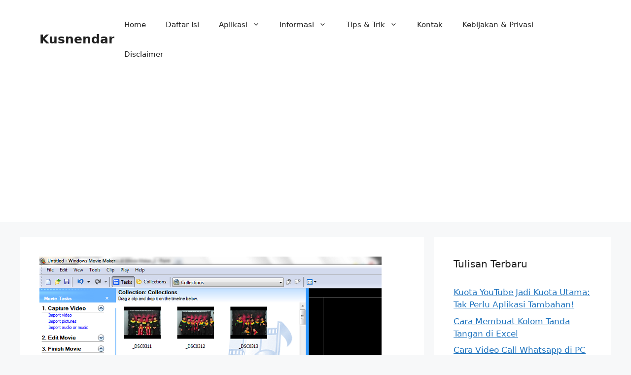

--- FILE ---
content_type: text/html; charset=UTF-8
request_url: https://kusnendar.web.id/cara-membuat-video-dari-kumpulan-foto-di-windows-movie-maker/
body_size: 17721
content:
<!DOCTYPE html>
<html lang="en-US">
<head>
	<meta charset="UTF-8">
	<title>Cara Membuat Video dari Kumpulan Foto di Windows Movie Maker &#8211; Kusnendar</title>
<meta name='robots' content='max-image-preview:large' />
<meta name="viewport" content="width=device-width, initial-scale=1"><!-- Jetpack Site Verification Tags -->
<meta name="google-site-verification" content="ZjyORwsup2YyjjW2lb3Pp3v00Mmicdj_ES2imxRiowY" />
<link rel='dns-prefetch' href='//stats.wp.com' />
<link rel='preconnect' href='//c0.wp.com' />
<link rel="alternate" type="application/rss+xml" title="Kusnendar &raquo; Feed" href="https://kusnendar.web.id/feed/" />
<link rel="alternate" type="application/rss+xml" title="Kusnendar &raquo; Comments Feed" href="https://kusnendar.web.id/comments/feed/" />
<link rel="alternate" type="application/rss+xml" title="Kusnendar &raquo; Cara Membuat Video dari Kumpulan Foto di Windows Movie Maker Comments Feed" href="https://kusnendar.web.id/cara-membuat-video-dari-kumpulan-foto-di-windows-movie-maker/feed/" />
<link rel="alternate" title="oEmbed (JSON)" type="application/json+oembed" href="https://kusnendar.web.id/wp-json/oembed/1.0/embed?url=https%3A%2F%2Fkusnendar.web.id%2Fcara-membuat-video-dari-kumpulan-foto-di-windows-movie-maker%2F" />
<link rel="alternate" title="oEmbed (XML)" type="text/xml+oembed" href="https://kusnendar.web.id/wp-json/oembed/1.0/embed?url=https%3A%2F%2Fkusnendar.web.id%2Fcara-membuat-video-dari-kumpulan-foto-di-windows-movie-maker%2F&#038;format=xml" />
<!-- kusnendar.web.id is managing ads with Advanced Ads 2.0.14 – https://wpadvancedads.com/ -->
		<link rel='stylesheet' id='all-css-7d5eb130d64c86e7004248f6de6b58e6' href='https://kusnendar.web.id/_jb_static/??aef85ebba6' type='text/css' media='all' />
<style id='idblog-core-inline-css'>
.gmr-ab-authorname span.uname a{color:#222222 !important;}.gmr-ab-desc {color:#aaaaaa !important;}.gmr-ab-web a{color:#25c5ed !important;}
/*# sourceURL=idblog-core-inline-css */
</style>
<style id='generate-style-inline-css'>
body{background-color:var(--base-2);color:var(--contrast);}a{color:var(--accent);}a{text-decoration:underline;}.entry-title a, .site-branding a, a.button, .wp-block-button__link, .main-navigation a{text-decoration:none;}a:hover, a:focus, a:active{color:var(--contrast);}.wp-block-group__inner-container{max-width:1200px;margin-left:auto;margin-right:auto;}:root{--contrast:#222222;--contrast-2:#575760;--contrast-3:#b2b2be;--base:#f0f0f0;--base-2:#f7f8f9;--base-3:#ffffff;--accent:#1e73be;}:root .has-contrast-color{color:var(--contrast);}:root .has-contrast-background-color{background-color:var(--contrast);}:root .has-contrast-2-color{color:var(--contrast-2);}:root .has-contrast-2-background-color{background-color:var(--contrast-2);}:root .has-contrast-3-color{color:var(--contrast-3);}:root .has-contrast-3-background-color{background-color:var(--contrast-3);}:root .has-base-color{color:var(--base);}:root .has-base-background-color{background-color:var(--base);}:root .has-base-2-color{color:var(--base-2);}:root .has-base-2-background-color{background-color:var(--base-2);}:root .has-base-3-color{color:var(--base-3);}:root .has-base-3-background-color{background-color:var(--base-3);}:root .has-accent-color{color:var(--accent);}:root .has-accent-background-color{background-color:var(--accent);}.top-bar{background-color:#636363;color:#ffffff;}.top-bar a{color:#ffffff;}.top-bar a:hover{color:#303030;}.site-header{background-color:var(--base-3);}.main-title a,.main-title a:hover{color:var(--contrast);}.site-description{color:var(--contrast-2);}.mobile-menu-control-wrapper .menu-toggle,.mobile-menu-control-wrapper .menu-toggle:hover,.mobile-menu-control-wrapper .menu-toggle:focus,.has-inline-mobile-toggle #site-navigation.toggled{background-color:rgba(0, 0, 0, 0.02);}.main-navigation,.main-navigation ul ul{background-color:var(--base-3);}.main-navigation .main-nav ul li a, .main-navigation .menu-toggle, .main-navigation .menu-bar-items{color:var(--contrast);}.main-navigation .main-nav ul li:not([class*="current-menu-"]):hover > a, .main-navigation .main-nav ul li:not([class*="current-menu-"]):focus > a, .main-navigation .main-nav ul li.sfHover:not([class*="current-menu-"]) > a, .main-navigation .menu-bar-item:hover > a, .main-navigation .menu-bar-item.sfHover > a{color:var(--accent);}button.menu-toggle:hover,button.menu-toggle:focus{color:var(--contrast);}.main-navigation .main-nav ul li[class*="current-menu-"] > a{color:var(--accent);}.navigation-search input[type="search"],.navigation-search input[type="search"]:active, .navigation-search input[type="search"]:focus, .main-navigation .main-nav ul li.search-item.active > a, .main-navigation .menu-bar-items .search-item.active > a{color:var(--accent);}.main-navigation ul ul{background-color:var(--base);}.separate-containers .inside-article, .separate-containers .comments-area, .separate-containers .page-header, .one-container .container, .separate-containers .paging-navigation, .inside-page-header{background-color:var(--base-3);}.entry-title a{color:var(--contrast);}.entry-title a:hover{color:var(--contrast-2);}.entry-meta{color:var(--contrast-2);}.sidebar .widget{background-color:var(--base-3);}.footer-widgets{background-color:var(--base-3);}.site-info{background-color:var(--base-3);}input[type="text"],input[type="email"],input[type="url"],input[type="password"],input[type="search"],input[type="tel"],input[type="number"],textarea,select{color:var(--contrast);background-color:var(--base-2);border-color:var(--base);}input[type="text"]:focus,input[type="email"]:focus,input[type="url"]:focus,input[type="password"]:focus,input[type="search"]:focus,input[type="tel"]:focus,input[type="number"]:focus,textarea:focus,select:focus{color:var(--contrast);background-color:var(--base-2);border-color:var(--contrast-3);}button,html input[type="button"],input[type="reset"],input[type="submit"],a.button,a.wp-block-button__link:not(.has-background){color:#ffffff;background-color:#55555e;}button:hover,html input[type="button"]:hover,input[type="reset"]:hover,input[type="submit"]:hover,a.button:hover,button:focus,html input[type="button"]:focus,input[type="reset"]:focus,input[type="submit"]:focus,a.button:focus,a.wp-block-button__link:not(.has-background):active,a.wp-block-button__link:not(.has-background):focus,a.wp-block-button__link:not(.has-background):hover{color:#ffffff;background-color:#3f4047;}a.generate-back-to-top{background-color:rgba( 0,0,0,0.4 );color:#ffffff;}a.generate-back-to-top:hover,a.generate-back-to-top:focus{background-color:rgba( 0,0,0,0.6 );color:#ffffff;}:root{--gp-search-modal-bg-color:var(--base-3);--gp-search-modal-text-color:var(--contrast);--gp-search-modal-overlay-bg-color:rgba(0,0,0,0.2);}@media (max-width:768px){.main-navigation .menu-bar-item:hover > a, .main-navigation .menu-bar-item.sfHover > a{background:none;color:var(--contrast);}}.nav-below-header .main-navigation .inside-navigation.grid-container, .nav-above-header .main-navigation .inside-navigation.grid-container{padding:0px 20px 0px 20px;}.site-main .wp-block-group__inner-container{padding:40px;}.separate-containers .paging-navigation{padding-top:20px;padding-bottom:20px;}.entry-content .alignwide, body:not(.no-sidebar) .entry-content .alignfull{margin-left:-40px;width:calc(100% + 80px);max-width:calc(100% + 80px);}.rtl .menu-item-has-children .dropdown-menu-toggle{padding-left:20px;}.rtl .main-navigation .main-nav ul li.menu-item-has-children > a{padding-right:20px;}@media (max-width:768px){.separate-containers .inside-article, .separate-containers .comments-area, .separate-containers .page-header, .separate-containers .paging-navigation, .one-container .site-content, .inside-page-header{padding:30px;}.site-main .wp-block-group__inner-container{padding:30px;}.inside-top-bar{padding-right:30px;padding-left:30px;}.inside-header{padding-right:30px;padding-left:30px;}.widget-area .widget{padding-top:30px;padding-right:30px;padding-bottom:30px;padding-left:30px;}.footer-widgets-container{padding-top:30px;padding-right:30px;padding-bottom:30px;padding-left:30px;}.inside-site-info{padding-right:30px;padding-left:30px;}.entry-content .alignwide, body:not(.no-sidebar) .entry-content .alignfull{margin-left:-30px;width:calc(100% + 60px);max-width:calc(100% + 60px);}.one-container .site-main .paging-navigation{margin-bottom:20px;}}/* End cached CSS */.is-right-sidebar{width:30%;}.is-left-sidebar{width:30%;}.site-content .content-area{width:70%;}@media (max-width:768px){.main-navigation .menu-toggle,.sidebar-nav-mobile:not(#sticky-placeholder){display:block;}.main-navigation ul,.gen-sidebar-nav,.main-navigation:not(.slideout-navigation):not(.toggled) .main-nav > ul,.has-inline-mobile-toggle #site-navigation .inside-navigation > *:not(.navigation-search):not(.main-nav){display:none;}.nav-align-right .inside-navigation,.nav-align-center .inside-navigation{justify-content:space-between;}.has-inline-mobile-toggle .mobile-menu-control-wrapper{display:flex;flex-wrap:wrap;}.has-inline-mobile-toggle .inside-header{flex-direction:row;text-align:left;flex-wrap:wrap;}.has-inline-mobile-toggle .header-widget,.has-inline-mobile-toggle #site-navigation{flex-basis:100%;}.nav-float-left .has-inline-mobile-toggle #site-navigation{order:10;}}
/*# sourceURL=generate-style-inline-css */
</style>
<style id='wp-img-auto-sizes-contain-inline-css'>
img:is([sizes=auto i],[sizes^="auto," i]){contain-intrinsic-size:3000px 1500px}
/*# sourceURL=wp-img-auto-sizes-contain-inline-css */
</style>
<link rel='stylesheet' id='dashicons-css' href='https://kusnendar.web.id/wp-includes/css/dashicons.min.css?ver=6.9' media='all' />
<style id='wp-emoji-styles-inline-css'>

	img.wp-smiley, img.emoji {
		display: inline !important;
		border: none !important;
		box-shadow: none !important;
		height: 1em !important;
		width: 1em !important;
		margin: 0 0.07em !important;
		vertical-align: -0.1em !important;
		background: none !important;
		padding: 0 !important;
	}
/*# sourceURL=wp-emoji-styles-inline-css */
</style>
<style id='wp-block-library-inline-css'>
:root{--wp-block-synced-color:#7a00df;--wp-block-synced-color--rgb:122,0,223;--wp-bound-block-color:var(--wp-block-synced-color);--wp-editor-canvas-background:#ddd;--wp-admin-theme-color:#007cba;--wp-admin-theme-color--rgb:0,124,186;--wp-admin-theme-color-darker-10:#006ba1;--wp-admin-theme-color-darker-10--rgb:0,107,160.5;--wp-admin-theme-color-darker-20:#005a87;--wp-admin-theme-color-darker-20--rgb:0,90,135;--wp-admin-border-width-focus:2px}@media (min-resolution:192dpi){:root{--wp-admin-border-width-focus:1.5px}}.wp-element-button{cursor:pointer}:root .has-very-light-gray-background-color{background-color:#eee}:root .has-very-dark-gray-background-color{background-color:#313131}:root .has-very-light-gray-color{color:#eee}:root .has-very-dark-gray-color{color:#313131}:root .has-vivid-green-cyan-to-vivid-cyan-blue-gradient-background{background:linear-gradient(135deg,#00d084,#0693e3)}:root .has-purple-crush-gradient-background{background:linear-gradient(135deg,#34e2e4,#4721fb 50%,#ab1dfe)}:root .has-hazy-dawn-gradient-background{background:linear-gradient(135deg,#faaca8,#dad0ec)}:root .has-subdued-olive-gradient-background{background:linear-gradient(135deg,#fafae1,#67a671)}:root .has-atomic-cream-gradient-background{background:linear-gradient(135deg,#fdd79a,#004a59)}:root .has-nightshade-gradient-background{background:linear-gradient(135deg,#330968,#31cdcf)}:root .has-midnight-gradient-background{background:linear-gradient(135deg,#020381,#2874fc)}:root{--wp--preset--font-size--normal:16px;--wp--preset--font-size--huge:42px}.has-regular-font-size{font-size:1em}.has-larger-font-size{font-size:2.625em}.has-normal-font-size{font-size:var(--wp--preset--font-size--normal)}.has-huge-font-size{font-size:var(--wp--preset--font-size--huge)}.has-text-align-center{text-align:center}.has-text-align-left{text-align:left}.has-text-align-right{text-align:right}.has-fit-text{white-space:nowrap!important}#end-resizable-editor-section{display:none}.aligncenter{clear:both}.items-justified-left{justify-content:flex-start}.items-justified-center{justify-content:center}.items-justified-right{justify-content:flex-end}.items-justified-space-between{justify-content:space-between}.screen-reader-text{border:0;clip-path:inset(50%);height:1px;margin:-1px;overflow:hidden;padding:0;position:absolute;width:1px;word-wrap:normal!important}.screen-reader-text:focus{background-color:#ddd;clip-path:none;color:#444;display:block;font-size:1em;height:auto;left:5px;line-height:normal;padding:15px 23px 14px;text-decoration:none;top:5px;width:auto;z-index:100000}html :where(.has-border-color){border-style:solid}html :where([style*=border-top-color]){border-top-style:solid}html :where([style*=border-right-color]){border-right-style:solid}html :where([style*=border-bottom-color]){border-bottom-style:solid}html :where([style*=border-left-color]){border-left-style:solid}html :where([style*=border-width]){border-style:solid}html :where([style*=border-top-width]){border-top-style:solid}html :where([style*=border-right-width]){border-right-style:solid}html :where([style*=border-bottom-width]){border-bottom-style:solid}html :where([style*=border-left-width]){border-left-style:solid}html :where(img[class*=wp-image-]){height:auto;max-width:100%}:where(figure){margin:0 0 1em}html :where(.is-position-sticky){--wp-admin--admin-bar--position-offset:var(--wp-admin--admin-bar--height,0px)}@media screen and (max-width:600px){html :where(.is-position-sticky){--wp-admin--admin-bar--position-offset:0px}}

/*# sourceURL=wp-block-library-inline-css */
</style><style id='global-styles-inline-css'>
:root{--wp--preset--aspect-ratio--square: 1;--wp--preset--aspect-ratio--4-3: 4/3;--wp--preset--aspect-ratio--3-4: 3/4;--wp--preset--aspect-ratio--3-2: 3/2;--wp--preset--aspect-ratio--2-3: 2/3;--wp--preset--aspect-ratio--16-9: 16/9;--wp--preset--aspect-ratio--9-16: 9/16;--wp--preset--color--black: #000000;--wp--preset--color--cyan-bluish-gray: #abb8c3;--wp--preset--color--white: #ffffff;--wp--preset--color--pale-pink: #f78da7;--wp--preset--color--vivid-red: #cf2e2e;--wp--preset--color--luminous-vivid-orange: #ff6900;--wp--preset--color--luminous-vivid-amber: #fcb900;--wp--preset--color--light-green-cyan: #7bdcb5;--wp--preset--color--vivid-green-cyan: #00d084;--wp--preset--color--pale-cyan-blue: #8ed1fc;--wp--preset--color--vivid-cyan-blue: #0693e3;--wp--preset--color--vivid-purple: #9b51e0;--wp--preset--color--contrast: var(--contrast);--wp--preset--color--contrast-2: var(--contrast-2);--wp--preset--color--contrast-3: var(--contrast-3);--wp--preset--color--base: var(--base);--wp--preset--color--base-2: var(--base-2);--wp--preset--color--base-3: var(--base-3);--wp--preset--color--accent: var(--accent);--wp--preset--gradient--vivid-cyan-blue-to-vivid-purple: linear-gradient(135deg,rgb(6,147,227) 0%,rgb(155,81,224) 100%);--wp--preset--gradient--light-green-cyan-to-vivid-green-cyan: linear-gradient(135deg,rgb(122,220,180) 0%,rgb(0,208,130) 100%);--wp--preset--gradient--luminous-vivid-amber-to-luminous-vivid-orange: linear-gradient(135deg,rgb(252,185,0) 0%,rgb(255,105,0) 100%);--wp--preset--gradient--luminous-vivid-orange-to-vivid-red: linear-gradient(135deg,rgb(255,105,0) 0%,rgb(207,46,46) 100%);--wp--preset--gradient--very-light-gray-to-cyan-bluish-gray: linear-gradient(135deg,rgb(238,238,238) 0%,rgb(169,184,195) 100%);--wp--preset--gradient--cool-to-warm-spectrum: linear-gradient(135deg,rgb(74,234,220) 0%,rgb(151,120,209) 20%,rgb(207,42,186) 40%,rgb(238,44,130) 60%,rgb(251,105,98) 80%,rgb(254,248,76) 100%);--wp--preset--gradient--blush-light-purple: linear-gradient(135deg,rgb(255,206,236) 0%,rgb(152,150,240) 100%);--wp--preset--gradient--blush-bordeaux: linear-gradient(135deg,rgb(254,205,165) 0%,rgb(254,45,45) 50%,rgb(107,0,62) 100%);--wp--preset--gradient--luminous-dusk: linear-gradient(135deg,rgb(255,203,112) 0%,rgb(199,81,192) 50%,rgb(65,88,208) 100%);--wp--preset--gradient--pale-ocean: linear-gradient(135deg,rgb(255,245,203) 0%,rgb(182,227,212) 50%,rgb(51,167,181) 100%);--wp--preset--gradient--electric-grass: linear-gradient(135deg,rgb(202,248,128) 0%,rgb(113,206,126) 100%);--wp--preset--gradient--midnight: linear-gradient(135deg,rgb(2,3,129) 0%,rgb(40,116,252) 100%);--wp--preset--font-size--small: 13px;--wp--preset--font-size--medium: 20px;--wp--preset--font-size--large: 36px;--wp--preset--font-size--x-large: 42px;--wp--preset--spacing--20: 0.44rem;--wp--preset--spacing--30: 0.67rem;--wp--preset--spacing--40: 1rem;--wp--preset--spacing--50: 1.5rem;--wp--preset--spacing--60: 2.25rem;--wp--preset--spacing--70: 3.38rem;--wp--preset--spacing--80: 5.06rem;--wp--preset--shadow--natural: 6px 6px 9px rgba(0, 0, 0, 0.2);--wp--preset--shadow--deep: 12px 12px 50px rgba(0, 0, 0, 0.4);--wp--preset--shadow--sharp: 6px 6px 0px rgba(0, 0, 0, 0.2);--wp--preset--shadow--outlined: 6px 6px 0px -3px rgb(255, 255, 255), 6px 6px rgb(0, 0, 0);--wp--preset--shadow--crisp: 6px 6px 0px rgb(0, 0, 0);}:where(.is-layout-flex){gap: 0.5em;}:where(.is-layout-grid){gap: 0.5em;}body .is-layout-flex{display: flex;}.is-layout-flex{flex-wrap: wrap;align-items: center;}.is-layout-flex > :is(*, div){margin: 0;}body .is-layout-grid{display: grid;}.is-layout-grid > :is(*, div){margin: 0;}:where(.wp-block-columns.is-layout-flex){gap: 2em;}:where(.wp-block-columns.is-layout-grid){gap: 2em;}:where(.wp-block-post-template.is-layout-flex){gap: 1.25em;}:where(.wp-block-post-template.is-layout-grid){gap: 1.25em;}.has-black-color{color: var(--wp--preset--color--black) !important;}.has-cyan-bluish-gray-color{color: var(--wp--preset--color--cyan-bluish-gray) !important;}.has-white-color{color: var(--wp--preset--color--white) !important;}.has-pale-pink-color{color: var(--wp--preset--color--pale-pink) !important;}.has-vivid-red-color{color: var(--wp--preset--color--vivid-red) !important;}.has-luminous-vivid-orange-color{color: var(--wp--preset--color--luminous-vivid-orange) !important;}.has-luminous-vivid-amber-color{color: var(--wp--preset--color--luminous-vivid-amber) !important;}.has-light-green-cyan-color{color: var(--wp--preset--color--light-green-cyan) !important;}.has-vivid-green-cyan-color{color: var(--wp--preset--color--vivid-green-cyan) !important;}.has-pale-cyan-blue-color{color: var(--wp--preset--color--pale-cyan-blue) !important;}.has-vivid-cyan-blue-color{color: var(--wp--preset--color--vivid-cyan-blue) !important;}.has-vivid-purple-color{color: var(--wp--preset--color--vivid-purple) !important;}.has-black-background-color{background-color: var(--wp--preset--color--black) !important;}.has-cyan-bluish-gray-background-color{background-color: var(--wp--preset--color--cyan-bluish-gray) !important;}.has-white-background-color{background-color: var(--wp--preset--color--white) !important;}.has-pale-pink-background-color{background-color: var(--wp--preset--color--pale-pink) !important;}.has-vivid-red-background-color{background-color: var(--wp--preset--color--vivid-red) !important;}.has-luminous-vivid-orange-background-color{background-color: var(--wp--preset--color--luminous-vivid-orange) !important;}.has-luminous-vivid-amber-background-color{background-color: var(--wp--preset--color--luminous-vivid-amber) !important;}.has-light-green-cyan-background-color{background-color: var(--wp--preset--color--light-green-cyan) !important;}.has-vivid-green-cyan-background-color{background-color: var(--wp--preset--color--vivid-green-cyan) !important;}.has-pale-cyan-blue-background-color{background-color: var(--wp--preset--color--pale-cyan-blue) !important;}.has-vivid-cyan-blue-background-color{background-color: var(--wp--preset--color--vivid-cyan-blue) !important;}.has-vivid-purple-background-color{background-color: var(--wp--preset--color--vivid-purple) !important;}.has-black-border-color{border-color: var(--wp--preset--color--black) !important;}.has-cyan-bluish-gray-border-color{border-color: var(--wp--preset--color--cyan-bluish-gray) !important;}.has-white-border-color{border-color: var(--wp--preset--color--white) !important;}.has-pale-pink-border-color{border-color: var(--wp--preset--color--pale-pink) !important;}.has-vivid-red-border-color{border-color: var(--wp--preset--color--vivid-red) !important;}.has-luminous-vivid-orange-border-color{border-color: var(--wp--preset--color--luminous-vivid-orange) !important;}.has-luminous-vivid-amber-border-color{border-color: var(--wp--preset--color--luminous-vivid-amber) !important;}.has-light-green-cyan-border-color{border-color: var(--wp--preset--color--light-green-cyan) !important;}.has-vivid-green-cyan-border-color{border-color: var(--wp--preset--color--vivid-green-cyan) !important;}.has-pale-cyan-blue-border-color{border-color: var(--wp--preset--color--pale-cyan-blue) !important;}.has-vivid-cyan-blue-border-color{border-color: var(--wp--preset--color--vivid-cyan-blue) !important;}.has-vivid-purple-border-color{border-color: var(--wp--preset--color--vivid-purple) !important;}.has-vivid-cyan-blue-to-vivid-purple-gradient-background{background: var(--wp--preset--gradient--vivid-cyan-blue-to-vivid-purple) !important;}.has-light-green-cyan-to-vivid-green-cyan-gradient-background{background: var(--wp--preset--gradient--light-green-cyan-to-vivid-green-cyan) !important;}.has-luminous-vivid-amber-to-luminous-vivid-orange-gradient-background{background: var(--wp--preset--gradient--luminous-vivid-amber-to-luminous-vivid-orange) !important;}.has-luminous-vivid-orange-to-vivid-red-gradient-background{background: var(--wp--preset--gradient--luminous-vivid-orange-to-vivid-red) !important;}.has-very-light-gray-to-cyan-bluish-gray-gradient-background{background: var(--wp--preset--gradient--very-light-gray-to-cyan-bluish-gray) !important;}.has-cool-to-warm-spectrum-gradient-background{background: var(--wp--preset--gradient--cool-to-warm-spectrum) !important;}.has-blush-light-purple-gradient-background{background: var(--wp--preset--gradient--blush-light-purple) !important;}.has-blush-bordeaux-gradient-background{background: var(--wp--preset--gradient--blush-bordeaux) !important;}.has-luminous-dusk-gradient-background{background: var(--wp--preset--gradient--luminous-dusk) !important;}.has-pale-ocean-gradient-background{background: var(--wp--preset--gradient--pale-ocean) !important;}.has-electric-grass-gradient-background{background: var(--wp--preset--gradient--electric-grass) !important;}.has-midnight-gradient-background{background: var(--wp--preset--gradient--midnight) !important;}.has-small-font-size{font-size: var(--wp--preset--font-size--small) !important;}.has-medium-font-size{font-size: var(--wp--preset--font-size--medium) !important;}.has-large-font-size{font-size: var(--wp--preset--font-size--large) !important;}.has-x-large-font-size{font-size: var(--wp--preset--font-size--x-large) !important;}
/*# sourceURL=global-styles-inline-css */
</style>

<style id='classic-theme-styles-inline-css'>
/*! This file is auto-generated */
.wp-block-button__link{color:#fff;background-color:#32373c;border-radius:9999px;box-shadow:none;text-decoration:none;padding:calc(.667em + 2px) calc(1.333em + 2px);font-size:1.125em}.wp-block-file__button{background:#32373c;color:#fff;text-decoration:none}
/*# sourceURL=/wp-includes/css/classic-themes.min.css */
</style>


<link rel="https://api.w.org/" href="https://kusnendar.web.id/wp-json/" /><link rel="alternate" title="JSON" type="application/json" href="https://kusnendar.web.id/wp-json/wp/v2/posts/2463" /><link rel="EditURI" type="application/rsd+xml" title="RSD" href="https://kusnendar.web.id/xmlrpc.php?rsd" />
<meta name="generator" content="WordPress 6.9" />
<link rel="canonical" href="https://kusnendar.web.id/cara-membuat-video-dari-kumpulan-foto-di-windows-movie-maker/" />
<link rel='shortlink' href='https://kusnendar.web.id/?p=2463' />
<!-- HFCM by 99 Robots - Snippet # 3: Adsense Balihow -->

<!-- /end HFCM by 99 Robots -->
<!-- HFCM by 99 Robots - Snippet # 6: GSC -->
<meta name="google-site-verification" content="9dkk0NpeofXov6yoehM10Sk9G6vvI7Ey5zbMnvHQoHg" />
<!-- /end HFCM by 99 Robots -->
<!-- HFCM by 99 Robots - Snippet # 7: Ahreft Salman -->
<meta name="ahrefs-site-verification" content="a783c6c97530fe4769c4bc86dfeccc5e8a4baf57651ebc48f65789e75ea3d683">
<!-- /end HFCM by 99 Robots -->
<!-- HFCM by 99 Robots - Snippet # 13: Adsesnse sehatasikblog -->

<!-- /end HFCM by 99 Robots -->


<!-- Google tag (gtag.js) -->

	<style>img#wpstats{display:none}</style>
		<link rel="pingback" href="https://kusnendar.web.id/xmlrpc.php">
<link rel="icon" href="https://kusnendar.web.id/wp-content/uploads/2022/03/cropped-unnamed-32x32.png" sizes="32x32" />
<link rel="icon" href="https://kusnendar.web.id/wp-content/uploads/2022/03/cropped-unnamed-192x192.png" sizes="192x192" />
<link rel="apple-touch-icon" href="https://kusnendar.web.id/wp-content/uploads/2022/03/cropped-unnamed-180x180.png" />
<meta name="msapplication-TileImage" content="https://kusnendar.web.id/wp-content/uploads/2022/03/cropped-unnamed-270x270.png" />
</head>

<body class="wp-singular post-template-default single single-post postid-2463 single-format-standard wp-embed-responsive wp-theme-generatepress right-sidebar nav-float-right separate-containers header-aligned-left dropdown-hover featured-image-active aa-prefix-kusne-" itemtype="https://schema.org/Blog" itemscope>
	<a class="screen-reader-text skip-link" href="#content" title="Skip to content">Skip to content</a>		<header class="site-header has-inline-mobile-toggle" id="masthead" aria-label="Site"  itemtype="https://schema.org/WPHeader" itemscope>
			<div class="inside-header grid-container">
				<div class="site-branding">
						<p class="main-title" itemprop="headline">
					<a href="https://kusnendar.web.id/" rel="home">Kusnendar</a>
				</p>
						
					</div>	<nav class="main-navigation mobile-menu-control-wrapper" id="mobile-menu-control-wrapper" aria-label="Mobile Toggle">
				<button data-nav="site-navigation" class="menu-toggle" aria-controls="primary-menu" aria-expanded="false">
			<span class="gp-icon icon-menu-bars"><svg viewBox="0 0 512 512" aria-hidden="true" xmlns="http://www.w3.org/2000/svg" width="1em" height="1em"><path d="M0 96c0-13.255 10.745-24 24-24h464c13.255 0 24 10.745 24 24s-10.745 24-24 24H24c-13.255 0-24-10.745-24-24zm0 160c0-13.255 10.745-24 24-24h464c13.255 0 24 10.745 24 24s-10.745 24-24 24H24c-13.255 0-24-10.745-24-24zm0 160c0-13.255 10.745-24 24-24h464c13.255 0 24 10.745 24 24s-10.745 24-24 24H24c-13.255 0-24-10.745-24-24z" /></svg><svg viewBox="0 0 512 512" aria-hidden="true" xmlns="http://www.w3.org/2000/svg" width="1em" height="1em"><path d="M71.029 71.029c9.373-9.372 24.569-9.372 33.942 0L256 222.059l151.029-151.03c9.373-9.372 24.569-9.372 33.942 0 9.372 9.373 9.372 24.569 0 33.942L289.941 256l151.03 151.029c9.372 9.373 9.372 24.569 0 33.942-9.373 9.372-24.569 9.372-33.942 0L256 289.941l-151.029 151.03c-9.373 9.372-24.569 9.372-33.942 0-9.372-9.373-9.372-24.569 0-33.942L222.059 256 71.029 104.971c-9.372-9.373-9.372-24.569 0-33.942z" /></svg></span><span class="screen-reader-text">Menu</span>		</button>
	</nav>
			<nav class="main-navigation sub-menu-right" id="site-navigation" aria-label="Primary"  itemtype="https://schema.org/SiteNavigationElement" itemscope>
			<div class="inside-navigation grid-container">
								<button class="menu-toggle" aria-controls="primary-menu" aria-expanded="false">
					<span class="gp-icon icon-menu-bars"><svg viewBox="0 0 512 512" aria-hidden="true" xmlns="http://www.w3.org/2000/svg" width="1em" height="1em"><path d="M0 96c0-13.255 10.745-24 24-24h464c13.255 0 24 10.745 24 24s-10.745 24-24 24H24c-13.255 0-24-10.745-24-24zm0 160c0-13.255 10.745-24 24-24h464c13.255 0 24 10.745 24 24s-10.745 24-24 24H24c-13.255 0-24-10.745-24-24zm0 160c0-13.255 10.745-24 24-24h464c13.255 0 24 10.745 24 24s-10.745 24-24 24H24c-13.255 0-24-10.745-24-24z" /></svg><svg viewBox="0 0 512 512" aria-hidden="true" xmlns="http://www.w3.org/2000/svg" width="1em" height="1em"><path d="M71.029 71.029c9.373-9.372 24.569-9.372 33.942 0L256 222.059l151.029-151.03c9.373-9.372 24.569-9.372 33.942 0 9.372 9.373 9.372 24.569 0 33.942L289.941 256l151.03 151.029c9.372 9.373 9.372 24.569 0 33.942-9.373 9.372-24.569 9.372-33.942 0L256 289.941l-151.029 151.03c-9.373 9.372-24.569 9.372-33.942 0-9.372-9.373-9.372-24.569 0-33.942L222.059 256 71.029 104.971c-9.372-9.373-9.372-24.569 0-33.942z" /></svg></span><span class="mobile-menu">Menu</span>				</button>
				<div id="primary-menu" class="main-nav"><ul id="menu-menu1" class=" menu sf-menu"><li id="menu-item-37" class="menu-item menu-item-type-custom menu-item-object-custom menu-item-home menu-item-37"><a href="https://kusnendar.web.id">Home</a></li>
<li id="menu-item-586" class="menu-item menu-item-type-post_type menu-item-object-page menu-item-586"><a href="https://kusnendar.web.id/daftar-isi/">Daftar Isi</a></li>
<li id="menu-item-231" class="menu-item menu-item-type-taxonomy menu-item-object-category menu-item-has-children menu-item-231"><a href="https://kusnendar.web.id/category/aplikasi/">Aplikasi<span role="presentation" class="dropdown-menu-toggle"><span class="gp-icon icon-arrow"><svg viewBox="0 0 330 512" aria-hidden="true" xmlns="http://www.w3.org/2000/svg" width="1em" height="1em"><path d="M305.913 197.085c0 2.266-1.133 4.815-2.833 6.514L171.087 335.593c-1.7 1.7-4.249 2.832-6.515 2.832s-4.815-1.133-6.515-2.832L26.064 203.599c-1.7-1.7-2.832-4.248-2.832-6.514s1.132-4.816 2.832-6.515l14.162-14.163c1.7-1.699 3.966-2.832 6.515-2.832 2.266 0 4.815 1.133 6.515 2.832l111.316 111.317 111.316-111.317c1.7-1.699 4.249-2.832 6.515-2.832s4.815 1.133 6.515 2.832l14.162 14.163c1.7 1.7 2.833 4.249 2.833 6.515z" /></svg></span></span></a>
<ul class="sub-menu">
	<li id="menu-item-664" class="menu-item menu-item-type-taxonomy menu-item-object-category menu-item-664"><a href="https://kusnendar.web.id/category/aplikasi/android/">Android</a></li>
	<li id="menu-item-239" class="menu-item menu-item-type-taxonomy menu-item-object-category menu-item-239"><a href="https://kusnendar.web.id/category/aplikasi/blackberry/">BlackBerry</a></li>
	<li id="menu-item-289" class="menu-item menu-item-type-taxonomy menu-item-object-category menu-item-289"><a href="https://kusnendar.web.id/category/aplikasi/software/">Software</a></li>
</ul>
</li>
<li id="menu-item-233" class="menu-item menu-item-type-taxonomy menu-item-object-category menu-item-has-children menu-item-233"><a href="https://kusnendar.web.id/category/informasi/">Informasi<span role="presentation" class="dropdown-menu-toggle"><span class="gp-icon icon-arrow"><svg viewBox="0 0 330 512" aria-hidden="true" xmlns="http://www.w3.org/2000/svg" width="1em" height="1em"><path d="M305.913 197.085c0 2.266-1.133 4.815-2.833 6.514L171.087 335.593c-1.7 1.7-4.249 2.832-6.515 2.832s-4.815-1.133-6.515-2.832L26.064 203.599c-1.7-1.7-2.832-4.248-2.832-6.514s1.132-4.816 2.832-6.515l14.162-14.163c1.7-1.699 3.966-2.832 6.515-2.832 2.266 0 4.815 1.133 6.515 2.832l111.316 111.317 111.316-111.317c1.7-1.699 4.249-2.832 6.515-2.832s4.815 1.133 6.515 2.832l14.162 14.163c1.7 1.7 2.833 4.249 2.833 6.515z" /></svg></span></span></a>
<ul class="sub-menu">
	<li id="menu-item-1889" class="menu-item menu-item-type-taxonomy menu-item-object-category menu-item-1889"><a href="https://kusnendar.web.id/category/informasi/religi/">Religi</a></li>
	<li id="menu-item-232" class="menu-item menu-item-type-taxonomy menu-item-object-category menu-item-232"><a href="https://kusnendar.web.id/category/gadget/">Gadget</a></li>
	<li id="menu-item-1260" class="menu-item menu-item-type-taxonomy menu-item-object-category menu-item-1260"><a href="https://kusnendar.web.id/category/pertanian/">Pertanian</a></li>
	<li id="menu-item-234" class="menu-item menu-item-type-taxonomy menu-item-object-category menu-item-234"><a href="https://kusnendar.web.id/category/kesehatan/">Kesehatan</a></li>
	<li id="menu-item-600" class="menu-item menu-item-type-taxonomy menu-item-object-category menu-item-600"><a href="https://kusnendar.web.id/category/lowongan-kerja/">Lowongan Kerja</a></li>
</ul>
</li>
<li id="menu-item-235" class="menu-item menu-item-type-taxonomy menu-item-object-category current-post-ancestor menu-item-has-children menu-item-235"><a href="https://kusnendar.web.id/category/tips-trik/">Tips &amp; Trik<span role="presentation" class="dropdown-menu-toggle"><span class="gp-icon icon-arrow"><svg viewBox="0 0 330 512" aria-hidden="true" xmlns="http://www.w3.org/2000/svg" width="1em" height="1em"><path d="M305.913 197.085c0 2.266-1.133 4.815-2.833 6.514L171.087 335.593c-1.7 1.7-4.249 2.832-6.515 2.832s-4.815-1.133-6.515-2.832L26.064 203.599c-1.7-1.7-2.832-4.248-2.832-6.514s1.132-4.816 2.832-6.515l14.162-14.163c1.7-1.699 3.966-2.832 6.515-2.832 2.266 0 4.815 1.133 6.515 2.832l111.316 111.317 111.316-111.317c1.7-1.699 4.249-2.832 6.515-2.832s4.815 1.133 6.515 2.832l14.162 14.163c1.7 1.7 2.833 4.249 2.833 6.515z" /></svg></span></span></a>
<ul class="sub-menu">
	<li id="menu-item-230" class="menu-item menu-item-type-taxonomy menu-item-object-category menu-item-230"><a href="https://kusnendar.web.id/category/blog/">Blog</a></li>
	<li id="menu-item-236" class="menu-item menu-item-type-taxonomy menu-item-object-category menu-item-236"><a href="https://kusnendar.web.id/category/tips-trik/handphone/">Handphone</a></li>
	<li id="menu-item-237" class="menu-item menu-item-type-taxonomy menu-item-object-category current-post-ancestor current-menu-parent current-post-parent menu-item-237"><a href="https://kusnendar.web.id/category/tips-trik/komputer/">Komputer</a></li>
	<li id="menu-item-238" class="menu-item menu-item-type-taxonomy menu-item-object-category menu-item-238"><a href="https://kusnendar.web.id/category/tips-trik/office/">M. Office</a></li>
	<li id="menu-item-578" class="menu-item menu-item-type-taxonomy menu-item-object-category menu-item-578"><a href="https://kusnendar.web.id/category/tips-trik/online/">Online</a></li>
	<li id="menu-item-9111" class="menu-item menu-item-type-taxonomy menu-item-object-category menu-item-9111"><a href="https://kusnendar.web.id/category/tips-trik/rc/">RC</a></li>
</ul>
</li>
<li id="menu-item-32" class="menu-item menu-item-type-post_type menu-item-object-page menu-item-32"><a href="https://kusnendar.web.id/kontak/">Kontak</a></li>
<li id="menu-item-33" class="menu-item menu-item-type-post_type menu-item-object-page menu-item-33"><a href="https://kusnendar.web.id/kebijakan-privasi/">Kebijakan &#038; Privasi</a></li>
<li id="menu-item-604" class="menu-item menu-item-type-post_type menu-item-object-page menu-item-604"><a href="https://kusnendar.web.id/disclaimer/">Disclaimer</a></li>
</ul></div>			</div>
		</nav>
					</div>
		</header>
		
	<div class="site grid-container container hfeed" id="page">
				<div class="site-content" id="content">
			
	<div class="content-area" id="primary">
		<main class="site-main" id="main">
			
<article id="post-2463" class="post-2463 post type-post status-publish format-standard has-post-thumbnail hentry category-komputer" itemtype="https://schema.org/CreativeWork" itemscope>
	<div class="inside-article">
				<div class="featured-image page-header-image-single grid-container grid-parent">
			<img width="694" height="437" src="https://kusnendar.web.id/wp-content/uploads/2013/10/Membuat-video-di-Movie-Maker_4.png" class="attachment-full size-full wp-post-image" alt="" itemprop="image" decoding="async" fetchpriority="high" srcset="https://kusnendar.web.id/wp-content/uploads/2013/10/Membuat-video-di-Movie-Maker_4.png 694w, https://kusnendar.web.id/wp-content/uploads/2013/10/Membuat-video-di-Movie-Maker_4-300x188.png 300w" sizes="(max-width: 694px) 100vw, 694px" />		</div>
					<header class="entry-header">
				<h1 class="entry-title" itemprop="headline">Cara Membuat Video dari Kumpulan Foto di Windows Movie Maker</h1>		<div class="entry-meta">
			<span class="posted-on"><time class="entry-date published" datetime="2013-10-01T08:04:12+07:00" itemprop="datePublished">01/10/2013</time></span> <span class="byline">by <span class="author vcard" itemprop="author" itemtype="https://schema.org/Person" itemscope><a class="url fn n" href="https://kusnendar.web.id/author/kusnendar/" title="View all posts by kusnendar" rel="author" itemprop="url"><span class="author-name" itemprop="name">kusnendar</span></a></span></span> 		</div>
					</header>
			
		<div class="entry-content" itemprop="text">
			<div class="idblog-banner-beforecontent idblog-center-ads">
<!-- BeforeArtikelKus -->
<ins class="adsbygoogle"
     style="display:block"
     data-ad-client="ca-pub-8526090104386729"
     data-ad-slot="3756750324"
     data-ad-format="auto"
     data-full-width-responsive="true"></ins>
</div><p>Jika anda memiliki album foto dan ingin menjadikannya sebuah kenang-kenangan dengan membuatnya menjadi video dan bisa diputar di Komputer, Youtube, dan TV bisa menggunakan Windows Movie Maker.  Aplikasi ini pada umumnya sudah terdapat di Komputer anda.  Aplikasi ini digunakan untuk membuat dan mengedit video dengan mudah.
<p>Pada kesempatan ini saya akan memberikan tutorial bagaimana cara membuat video dari kumpulan foto dengan menggunakan Windows Movie Maker.  Dengan aplikasi ini anda dapat membuat foto-foto anda menjadi video dengan tampilan slider khusus dan diiringi musik yang anda suka.</p><div class="idblog-banner-insidecontent idblog-center-ads">
<!-- InsideArtikelKus -->
<ins class="adsbygoogle"
     style="display:block"
     data-ad-client="ca-pub-8526090104386729"
     data-ad-slot="8899629315"
     data-ad-format="auto"
     data-full-width-responsive="true"></ins>
</div>
<h2>Tutorial Membuat Video dengan Windows Movie Maker di Komputer</h2>
<p>1. Silahkan anda buka aplikasi Movie Maker anda
<p>2. Selanjutnya yaitu meng-import foto-foto anda dengan cara memilih menu MOVIE TASK &gt;&gt; IMPORT PICTURE
<p style="text-align: center;"><a href="https://kusnendar.web.id/wp-content/uploads/2013/10/Membuat-video-di-Movie-Maker.png"><img decoding="async" class="aligncenter  wp-image-2619" alt="Membuat video di Movie Maker" src="https://kusnendar.web.id/wp-content/uploads/2013/10/Membuat-video-di-Movie-Maker.png" width="563" height="294" srcset="https://kusnendar.web.id/wp-content/uploads/2013/10/Membuat-video-di-Movie-Maker.png 704w, https://kusnendar.web.id/wp-content/uploads/2013/10/Membuat-video-di-Movie-Maker-300x156.png 300w" sizes="(max-width: 563px) 100vw, 563px" /></a>
<p>Pilih foto-foto yang ingin anda buat videonya.
<p><a href="https://kusnendar.web.id/wp-content/uploads/2013/10/Membuat-video-di-Movie-Maker_2.png"><img decoding="async" class="aligncenter size-full wp-image-2620" alt="Membuat video di Movie Maker_2" src="https://kusnendar.web.id/wp-content/uploads/2013/10/Membuat-video-di-Movie-Maker_2.png" width="471" height="386" srcset="https://kusnendar.web.id/wp-content/uploads/2013/10/Membuat-video-di-Movie-Maker_2.png 471w, https://kusnendar.web.id/wp-content/uploads/2013/10/Membuat-video-di-Movie-Maker_2-300x245.png 300w" sizes="(max-width: 471px) 100vw, 471px" /></a>
<p>3. Setelah itu foto-foto akan masuk ke panel create.  Kemudian pilih semua foto dengan cara menekan tombol CTRL A kemudian tarik ke TRACK Video.
<div style="clear:both; margin-top:0em; margin-bottom:1em;"><a href="https://kusnendar.web.id/cara-mengembalikan-kapasitas-flashdisk-sd-card-bekas-booting/" target="_blank" rel="dofollow" class="u0d609e616a993cbd572bd8aa6cf3c5a1"><!-- INLINE RELATED POSTS 1/2 //--><style> .u0d609e616a993cbd572bd8aa6cf3c5a1 { padding:0px; margin: 0; padding-top:1em!important; padding-bottom:1em!important; width:100%; display: block; font-weight:bold; background-color:#eaeaea; border:0!important; border-left:4px solid #27AE60!important; text-decoration:none; } .u0d609e616a993cbd572bd8aa6cf3c5a1:active, .u0d609e616a993cbd572bd8aa6cf3c5a1:hover { opacity: 1; transition: opacity 250ms; webkit-transition: opacity 250ms; text-decoration:none; } .u0d609e616a993cbd572bd8aa6cf3c5a1 { transition: background-color 250ms; webkit-transition: background-color 250ms; opacity: 1; transition: opacity 250ms; webkit-transition: opacity 250ms; } .u0d609e616a993cbd572bd8aa6cf3c5a1 .ctaText { font-weight:bold; color:#3498DB; text-decoration:none; font-size: 16px; } .u0d609e616a993cbd572bd8aa6cf3c5a1 .postTitle { color:#000000; text-decoration: underline!important; font-size: 16px; } .u0d609e616a993cbd572bd8aa6cf3c5a1:hover .postTitle { text-decoration: underline!important; } </style><div style="padding-left:1em; padding-right:1em;"><span class="ctaText">BACA JUGA:</span>&nbsp; <span class="postTitle">Cara Mengembalikan Kapasitas Flashdisk / SD Card Bekas Booting</span></div></a></div><p><a href="https://kusnendar.web.id/wp-content/uploads/2013/10/Membuat-video-di-Movie-Maker_3.png"><img loading="lazy" decoding="async" class="aligncenter size-full wp-image-2621" alt="Membuat video di Movie Maker_3" src="https://kusnendar.web.id/wp-content/uploads/2013/10/Membuat-video-di-Movie-Maker_3.png" width="608" height="463" srcset="https://kusnendar.web.id/wp-content/uploads/2013/10/Membuat-video-di-Movie-Maker_3.png 608w, https://kusnendar.web.id/wp-content/uploads/2013/10/Membuat-video-di-Movie-Maker_3-300x228.png 300w" sizes="auto, (max-width: 608px) 100vw, 608px" /></a>
<p>4. Maka foto yang anda pilih masuk ke track video. Untuk tahap selanjutnya yaitu memberikan efek pada setiap foto.  Namun sebelum itu kita ubah tampilan Track Videonya ke SHOW STORYBOARD.
<p style="text-align: center;"><a href="https://kusnendar.web.id/wp-content/uploads/2013/10/Membuat-video-di-Movie-Maker_4.png"><img loading="lazy" decoding="async" class="aligncenter  wp-image-2622" alt="Membuat video di Movie Maker_4" src="https://kusnendar.web.id/wp-content/uploads/2013/10/Membuat-video-di-Movie-Maker_4.png" width="555" height="350" srcset="https://kusnendar.web.id/wp-content/uploads/2013/10/Membuat-video-di-Movie-Maker_4.png 694w, https://kusnendar.web.id/wp-content/uploads/2013/10/Membuat-video-di-Movie-Maker_4-300x188.png 300w" sizes="auto, (max-width: 555px) 100vw, 555px" /></a>
<p>5. Setelah tampilan berubah silahkan anda ubah COLLECTION menjadi VIDEO EFFECTS.  Pilih jenis efek yang kamu suka terus tarik ke arah Kotak kecil di sudut foto di Track Video, contohnya seperti ini:
<p><a href="https://kusnendar.web.id/wp-content/uploads/2013/10/Membuat-video-di-Movie-Maker_5.png"><img loading="lazy" decoding="async" class="aligncenter size-full wp-image-2623" alt="Membuat video di Movie Maker_5" src="https://kusnendar.web.id/wp-content/uploads/2013/10/Membuat-video-di-Movie-Maker_5.png" width="602" height="447" srcset="https://kusnendar.web.id/wp-content/uploads/2013/10/Membuat-video-di-Movie-Maker_5.png 602w, https://kusnendar.web.id/wp-content/uploads/2013/10/Membuat-video-di-Movie-Maker_5-300x222.png 300w" sizes="auto, (max-width: 602px) 100vw, 602px" /></a>
<p>Lakukan hal yang sama pada semua foto di track video.
<p>6.  Selanjutnya yaitu memberikan Model Transisi yaitu jenis perpindahan dari foto yang satu ke foto berikutnya.  Caranya ubah VIDEO EFFECTS ke VIDEO TRANSITIONS, kemudian pilih jenis model transisi lalu tarik ke arah kotak di antara video, contohnya seperti ini:
<p><a href="https://kusnendar.web.id/wp-content/uploads/2013/10/Membuat-video-di-Movie-Maker_6.png"><img loading="lazy" decoding="async" class="aligncenter size-full wp-image-2624" alt="Membuat video di Movie Maker_6" src="https://kusnendar.web.id/wp-content/uploads/2013/10/Membuat-video-di-Movie-Maker_6.png" width="600" height="476" srcset="https://kusnendar.web.id/wp-content/uploads/2013/10/Membuat-video-di-Movie-Maker_6.png 600w, https://kusnendar.web.id/wp-content/uploads/2013/10/Membuat-video-di-Movie-Maker_6-300x238.png 300w" sizes="auto, (max-width: 600px) 100vw, 600px" /></a>
<p>Lakukan hal yang sama dengan bagian yang lain.
<p>7.  Selanjutnya yaitu memasukkan musik ke video anda.  Kembali ke tampilan TIME LINE.  Pada Movie Task pilih menu IMPORT AUDIO OR MUSIC. Pilih lagu yang ingin anda masukkan ke video.
<div style="clear:both; margin-top:0em; margin-bottom:1em;"><a href="https://kusnendar.web.id/cara-mengecilkan-ukuran-gambar-foto-dengan-photoscape/" target="_blank" rel="dofollow" class="u63e2325efda39d54e404b22823f2ef29"><!-- INLINE RELATED POSTS 2/2 //--><style> .u63e2325efda39d54e404b22823f2ef29 { padding:0px; margin: 0; padding-top:1em!important; padding-bottom:1em!important; width:100%; display: block; font-weight:bold; background-color:#eaeaea; border:0!important; border-left:4px solid #27AE60!important; text-decoration:none; } .u63e2325efda39d54e404b22823f2ef29:active, .u63e2325efda39d54e404b22823f2ef29:hover { opacity: 1; transition: opacity 250ms; webkit-transition: opacity 250ms; text-decoration:none; } .u63e2325efda39d54e404b22823f2ef29 { transition: background-color 250ms; webkit-transition: background-color 250ms; opacity: 1; transition: opacity 250ms; webkit-transition: opacity 250ms; } .u63e2325efda39d54e404b22823f2ef29 .ctaText { font-weight:bold; color:#3498DB; text-decoration:none; font-size: 16px; } .u63e2325efda39d54e404b22823f2ef29 .postTitle { color:#000000; text-decoration: underline!important; font-size: 16px; } .u63e2325efda39d54e404b22823f2ef29:hover .postTitle { text-decoration: underline!important; } </style><div style="padding-left:1em; padding-right:1em;"><span class="ctaText">BACA JUGA:</span>&nbsp; <span class="postTitle">Cara Mengecilkan Ukuran Gambar Foto dengan Photoscape</span></div></a></div><p><a href="https://kusnendar.web.id/wp-content/uploads/2013/10/Membuat-video-di-Movie-Maker_7.png"><img loading="lazy" decoding="async" class="aligncenter size-full wp-image-2625" alt="Membuat video di Movie Maker_7" src="https://kusnendar.web.id/wp-content/uploads/2013/10/Membuat-video-di-Movie-Maker_7.png" width="197" height="232" /></a>
<p>Setelah itu tarik musik tersebut ke Track Musik.
<p style="text-align: center;"><a href="https://kusnendar.web.id/wp-content/uploads/2013/10/Membuat-video-di-Movie-Maker_8.png"><img loading="lazy" decoding="async" class="aligncenter  wp-image-2626" alt="Membuat video di Movie Maker_8" src="https://kusnendar.web.id/wp-content/uploads/2013/10/Membuat-video-di-Movie-Maker_8.png" width="570" height="435" srcset="https://kusnendar.web.id/wp-content/uploads/2013/10/Membuat-video-di-Movie-Maker_8.png 712w, https://kusnendar.web.id/wp-content/uploads/2013/10/Membuat-video-di-Movie-Maker_8-300x229.png 300w" sizes="auto, (max-width: 570px) 100vw, 570px" /></a>
<p>8. Nah tahapan terakhir yaitu menyimpan video, caranya silahkan anda pilih menu FILE &gt;&gt; SAVE MOVIE FILE..
<p><a href="https://kusnendar.web.id/wp-content/uploads/2013/10/Membuat-video-di-Movie-Maker_9.png"><img loading="lazy" decoding="async" class="aligncenter size-full wp-image-2627" alt="Membuat video di Movie Maker_9" src="https://kusnendar.web.id/wp-content/uploads/2013/10/Membuat-video-di-Movie-Maker_9.png" width="246" height="322" srcset="https://kusnendar.web.id/wp-content/uploads/2013/10/Membuat-video-di-Movie-Maker_9.png 246w, https://kusnendar.web.id/wp-content/uploads/2013/10/Membuat-video-di-Movie-Maker_9-229x300.png 229w" sizes="auto, (max-width: 246px) 100vw, 246px" /></a>
<p>Setelah itu pilih MY COMPUTER lalu NEXT
<p><a href="https://kusnendar.web.id/wp-content/uploads/2013/10/Membuat-video-di-Movie-Maker_10.png"><img loading="lazy" decoding="async" class="aligncenter size-full wp-image-2628" alt="Membuat video di Movie Maker_10" src="https://kusnendar.web.id/wp-content/uploads/2013/10/Membuat-video-di-Movie-Maker_10.png" width="442" height="440" srcset="https://kusnendar.web.id/wp-content/uploads/2013/10/Membuat-video-di-Movie-Maker_10.png 442w, https://kusnendar.web.id/wp-content/uploads/2013/10/Membuat-video-di-Movie-Maker_10-150x150.png 150w, https://kusnendar.web.id/wp-content/uploads/2013/10/Membuat-video-di-Movie-Maker_10-300x298.png 300w, https://kusnendar.web.id/wp-content/uploads/2013/10/Membuat-video-di-Movie-Maker_10-50x50.png 50w" sizes="auto, (max-width: 442px) 100vw, 442px" /></a>
<p>Setelah itu beri nama file MOVIE anda lalu Next
<p>Kemudian pilih jenis Kualitas penyimpanan, lalu NEXT.  Tunggu proses sampai selesai.
<p style="text-align: center;"><a href="https://kusnendar.web.id/wp-content/uploads/2013/10/Membuat-video-di-Movie-Maker_11.png"><img loading="lazy" decoding="async" class="aligncenter  wp-image-2629" alt="Membuat video di Movie Maker_11" src="https://kusnendar.web.id/wp-content/uploads/2013/10/Membuat-video-di-Movie-Maker_11.png" width="629" height="312" srcset="https://kusnendar.web.id/wp-content/uploads/2013/10/Membuat-video-di-Movie-Maker_11.png 786w, https://kusnendar.web.id/wp-content/uploads/2013/10/Membuat-video-di-Movie-Maker_11-300x148.png 300w" sizes="auto, (max-width: 629px) 100vw, 629px" /></a>
<p>9. Maka video anda sudah jadi, silahkan buka di folder penyimpanan yang anda pilih tadi.
<p><a href="https://kusnendar.web.id/wp-content/uploads/2013/10/membuat-video-dari-foto.png"><img loading="lazy" decoding="async" class="aligncenter size-full wp-image-2618" alt="membuat video dari foto" src="https://kusnendar.web.id/wp-content/uploads/2013/10/membuat-video-dari-foto.png" width="661" height="285" srcset="https://kusnendar.web.id/wp-content/uploads/2013/10/membuat-video-dari-foto.png 661w, https://kusnendar.web.id/wp-content/uploads/2013/10/membuat-video-dari-foto-300x129.png 300w" sizes="auto, (max-width: 661px) 100vw, 661px" /></a>Begitulah cara membuat video dari kumpulan-kumpulan foto dengan memberikan efek dan memasukkan musik, semoga bermanfaat untuk anda dan selamat mencoba.
<div class="post-views content-post post-2463 entry-meta load-static">
				<span class="post-views-icon dashicons dashicons-chart-bar"></span> <span class="post-views-label">Post Views:</span> <span class="post-views-count">457</span>
			</div><div class="idblog-banner-aftercontent idblog-center-ads">
<!-- AfterArtikelKus -->
<ins class="adsbygoogle"
     style="display:block"
     data-ad-client="ca-pub-8526090104386729"
     data-ad-slot="7591536638"
     data-ad-format="auto"
     data-full-width-responsive="true"></ins>
</div><div class="idblog-related-post idblog-core"><h3 class="related-title">Related posts:</h3><ul><li><p><a href="https://kusnendar.web.id/cara-video-call-whatsapp-di-pc-dan-laptop-berhasil/" itemprop="url" title="Permalink to: Cara Video Call Whatsapp di PC dan Laptop, BERHASIL!" rel="bookmark">Cara Video Call Whatsapp di PC dan Laptop, BERHASIL!</a></p></li><li><p><a href="https://kusnendar.web.id/cara-mengatasi-laptop-black-screen/" itemprop="url" title="Permalink to: Cara Mengatasi Laptop Black Screen" rel="bookmark">Cara Mengatasi Laptop Black Screen</a></p></li><li><p><a href="https://kusnendar.web.id/cara-mengatasi-keyboard-laptop-tidak-berfungsi/" itemprop="url" title="Permalink to: Cara Mengatasi Keyboard Laptop Tidak Berfungsi" rel="bookmark">Cara Mengatasi Keyboard Laptop Tidak Berfungsi</a></p></li></ul></div>		</div>

				<footer class="entry-meta" aria-label="Entry meta">
			<span class="cat-links"><span class="gp-icon icon-categories"><svg viewBox="0 0 512 512" aria-hidden="true" xmlns="http://www.w3.org/2000/svg" width="1em" height="1em"><path d="M0 112c0-26.51 21.49-48 48-48h110.014a48 48 0 0143.592 27.907l12.349 26.791A16 16 0 00228.486 128H464c26.51 0 48 21.49 48 48v224c0 26.51-21.49 48-48 48H48c-26.51 0-48-21.49-48-48V112z" /></svg></span><span class="screen-reader-text">Categories </span><a href="https://kusnendar.web.id/category/tips-trik/komputer/" rel="category tag">Komputer</a></span> 		<nav id="nav-below" class="post-navigation" aria-label="Posts">
			<div class="nav-previous"><span class="gp-icon icon-arrow-left"><svg viewBox="0 0 192 512" aria-hidden="true" xmlns="http://www.w3.org/2000/svg" width="1em" height="1em" fill-rule="evenodd" clip-rule="evenodd" stroke-linejoin="round" stroke-miterlimit="1.414"><path d="M178.425 138.212c0 2.265-1.133 4.813-2.832 6.512L64.276 256.001l111.317 111.277c1.7 1.7 2.832 4.247 2.832 6.513 0 2.265-1.133 4.813-2.832 6.512L161.43 394.46c-1.7 1.7-4.249 2.832-6.514 2.832-2.266 0-4.816-1.133-6.515-2.832L16.407 262.514c-1.699-1.7-2.832-4.248-2.832-6.513 0-2.265 1.133-4.813 2.832-6.512l131.994-131.947c1.7-1.699 4.249-2.831 6.515-2.831 2.265 0 4.815 1.132 6.514 2.831l14.163 14.157c1.7 1.7 2.832 3.965 2.832 6.513z" fill-rule="nonzero" /></svg></span><span class="prev"><a href="https://kusnendar.web.id/cara-daftar-paket-modem-smartfren-yang-unlimited-bulanan/" rel="prev">Cara Daftar Paket Modem Smartfren yang Unlimited Bulanan</a></span></div><div class="nav-next"><span class="gp-icon icon-arrow-right"><svg viewBox="0 0 192 512" aria-hidden="true" xmlns="http://www.w3.org/2000/svg" width="1em" height="1em" fill-rule="evenodd" clip-rule="evenodd" stroke-linejoin="round" stroke-miterlimit="1.414"><path d="M178.425 256.001c0 2.266-1.133 4.815-2.832 6.515L43.599 394.509c-1.7 1.7-4.248 2.833-6.514 2.833s-4.816-1.133-6.515-2.833l-14.163-14.162c-1.699-1.7-2.832-3.966-2.832-6.515 0-2.266 1.133-4.815 2.832-6.515l111.317-111.316L16.407 144.685c-1.699-1.7-2.832-4.249-2.832-6.515s1.133-4.815 2.832-6.515l14.163-14.162c1.7-1.7 4.249-2.833 6.515-2.833s4.815 1.133 6.514 2.833l131.994 131.993c1.7 1.7 2.832 4.249 2.832 6.515z" fill-rule="nonzero" /></svg></span><span class="next"><a href="https://kusnendar.web.id/game-melatih-daya-ingat-di-komputer/" rel="next">Game Melatih Daya Ingat di Komputer</a></span></div>		</nav>
				</footer>
			</div>
</article>

			<div class="comments-area">
				<div id="comments">

		<div id="respond" class="comment-respond">
		<h3 id="reply-title" class="comment-reply-title">Leave a Comment <small><a rel="nofollow" id="cancel-comment-reply-link" href="/cara-membuat-video-dari-kumpulan-foto-di-windows-movie-maker/#respond" style="display:none;">Cancel reply</a></small></h3><form action="https://kusnendar.web.id/wp-comments-post.php" method="post" id="commentform" class="comment-form"><p class="comment-form-comment"><label for="comment" class="screen-reader-text">Comment</label><textarea id="comment" name="comment" cols="45" rows="8" required></textarea></p><label for="author" class="screen-reader-text">Name</label><input placeholder="Name *" id="author" name="author" type="text" value="" size="30" required />
<label for="email" class="screen-reader-text">Email</label><input placeholder="Email *" id="email" name="email" type="email" value="" size="30" required />
<label for="url" class="screen-reader-text">Website</label><input placeholder="Website" id="url" name="url" type="url" value="" size="30" />
<p class="comment-subscription-form"><input type="checkbox" name="subscribe_comments" id="subscribe_comments" value="subscribe" style="width: auto; -moz-appearance: checkbox; -webkit-appearance: checkbox;" /> <label class="subscribe-label" id="subscribe-label" for="subscribe_comments">Notify me of follow-up comments by email.</label></p><p class="comment-subscription-form"><input type="checkbox" name="subscribe_blog" id="subscribe_blog" value="subscribe" style="width: auto; -moz-appearance: checkbox; -webkit-appearance: checkbox;" /> <label class="subscribe-label" id="subscribe-blog-label" for="subscribe_blog">Notify me of new posts by email.</label></p><p class="form-submit"><input name="submit" type="submit" id="submit" class="submit" value="Post Comment" /> <input type='hidden' name='comment_post_ID' value='2463' id='comment_post_ID' />
<input type='hidden' name='comment_parent' id='comment_parent' value='0' />
</p><p style="display: none;"><input type="hidden" id="akismet_comment_nonce" name="akismet_comment_nonce" value="90cd202ee8" /></p><p style="display: none !important;" class="akismet-fields-container" data-prefix="ak_"><label>&#916;<textarea name="ak_hp_textarea" cols="45" rows="8" maxlength="100"></textarea></label><input type="hidden" id="ak_js_1" name="ak_js" value="32"/></p></form>	</div><!-- #respond -->
	<p class="akismet_comment_form_privacy_notice">This site uses Akismet to reduce spam. <a href="https://akismet.com/privacy/" target="_blank" rel="nofollow noopener">Learn how your comment data is processed.</a></p>
</div><!-- #comments -->
			</div>

					</main>
	</div>

	<div class="widget-area sidebar is-right-sidebar" id="right-sidebar">
	<div class="inside-right-sidebar">
		
		<aside id="recent-posts-2" class="widget inner-padding widget_recent_entries">
		<h2 class="widget-title">Tulisan Terbaru</h2>
		<ul>
											<li>
					<a href="https://kusnendar.web.id/mengubah-kuota-youtube-menjadi-kuota-utama/">Kuota YouTube Jadi Kuota Utama: Tak Perlu Aplikasi Tambahan!</a>
									</li>
											<li>
					<a href="https://kusnendar.web.id/cara-membuat-kolom-tanda-tangan-di-excel/">Cara Membuat Kolom Tanda Tangan di Excel</a>
									</li>
											<li>
					<a href="https://kusnendar.web.id/cara-video-call-whatsapp-di-pc-dan-laptop-berhasil/">Cara Video Call Whatsapp di PC dan Laptop, BERHASIL!</a>
									</li>
											<li>
					<a href="https://kusnendar.web.id/cara-menjumlah-data-vertikal-dan-horizontal-di-excel/">Cara Menjumlah Data Vertikal dan Horizontal di Excel</a>
									</li>
											<li>
					<a href="https://kusnendar.web.id/cara-mencegah-orang-lain-login-ke-panel-indihome-lewat-wifi/">Cara Mencegah Orang Lain Login ke Panel Indihome Lewat WiFi</a>
									</li>
					</ul>

		</aside><aside id="text-7" class="widget inner-padding widget_text">			<div class="textwidget"><!-- Place this tag where you want the widget to render. -->
<div class="g-page" data-width="285" data-href="//plus.google.com/u/0/101964389946012105251" data-layout="landscape" data-rel="publisher"></div>

<!-- Place this tag after the last widget tag. -->
</div>
		</aside>	</div>
</div>

	</div>
</div>


<div class="site-footer">
			<footer class="site-info" aria-label="Site"  itemtype="https://schema.org/WPFooter" itemscope>
			<div class="inside-site-info grid-container">
								<div class="copyright-bar">
					<span class="copyright">&copy; 2026 Kusnendar</span> &bull; Built with <a href="https://generatepress.com" itemprop="url">GeneratePress</a>				</div>
			</div>
		</footer>
		</div>


<!-- HFCM by 99 Robots - Snippet # 1: Histat -->
<!-- Histats.com  START  (aync)-->

<noscript><a href="/" target="_blank"><img  src="//sstatic1.histats.com/0.gif?4807295&101" alt="" border="0"></a></noscript>
<!-- Histats.com  END  -->
<!-- /end HFCM by 99 Robots -->









<script data-jetpack-boost="ignore" id="wp-emoji-settings" type="application/json">
{"baseUrl":"https://s.w.org/images/core/emoji/17.0.2/72x72/","ext":".png","svgUrl":"https://s.w.org/images/core/emoji/17.0.2/svg/","svgExt":".svg","source":{"concatemoji":"https://kusnendar.web.id/wp-includes/js/wp-emoji-release.min.js?ver=6.9"}}
</script>


<script id="kusne-ready">
			window.advanced_ads_ready=function(e,a){a=a||"complete";var d=function(e){return"interactive"===a?"loading"!==e:"complete"===e};d(document.readyState)?e():document.addEventListener("readystatechange",(function(a){d(a.target.readyState)&&e()}),{once:"interactive"===a})},window.advanced_ads_ready_queue=window.advanced_ads_ready_queue||[];		</script><script src="https://kusnendar.web.id/wp-includes/js/jquery/jquery.min.js?ver=3.7.1" id="jquery-core-js"></script><script type='text/javascript' src='https://kusnendar.web.id/wp-includes/js/jquery/jquery-migrate.min.js?m=1686289764'></script><script async src="https://pagead2.googlesyndication.com/pagead/js/adsbygoogle.js?client=ca-pub-7475060100288367"
     crossorigin="anonymous"></script><script async src="https://pagead2.googlesyndication.com/pagead/js/adsbygoogle.js?client=ca-pub-9718783489042078"
     crossorigin="anonymous"></script><script async src="https://pagead2.googlesyndication.com/pagead/js/adsbygoogle.js?client=ca-pub-8526090104386729"
     crossorigin="anonymous"></script><script async src="https://www.googletagmanager.com/gtag/js?id=G-KNXHE3NTDF"></script><script>
  window.dataLayer = window.dataLayer || [];
  function gtag(){dataLayer.push(arguments);}
  gtag('js', new Date());

  gtag('config', 'G-KNXHE3NTDF');
</script><script async src="https://pagead2.googlesyndication.com/pagead/js/adsbygoogle.js?client=ca-pub-8526090104386729"
     crossorigin="anonymous"></script><script>
     (adsbygoogle = window.adsbygoogle || []).push({});
</script><script async src="https://pagead2.googlesyndication.com/pagead/js/adsbygoogle.js?client=ca-pub-8526090104386729"
     crossorigin="anonymous"></script><script>
     (adsbygoogle = window.adsbygoogle || []).push({});
</script><script async src="https://pagead2.googlesyndication.com/pagead/js/adsbygoogle.js?client=ca-pub-8526090104386729"
     crossorigin="anonymous"></script><script>
     (adsbygoogle = window.adsbygoogle || []).push({});
</script><script>document.getElementById( "ak_js_1" ).setAttribute( "value", ( new Date() ).getTime() );</script><script type="text/javascript">
  (function() {
    var po = document.createElement('script'); po.type = 'text/javascript'; po.async = true;
    po.src = 'https://apis.google.com/js/platform.js';
    var s = document.getElementsByTagName('script')[0]; s.parentNode.insertBefore(po, s);
  })();
</script><script type="speculationrules">
{"prefetch":[{"source":"document","where":{"and":[{"href_matches":"/*"},{"not":{"href_matches":["/wp-*.php","/wp-admin/*","/wp-content/uploads/*","/wp-content/*","/wp-content/plugins/*","/wp-content/themes/generatepress/*","/*\\?(.+)"]}},{"not":{"selector_matches":"a[rel~=\"nofollow\"]"}},{"not":{"selector_matches":".no-prefetch, .no-prefetch a"}}]},"eagerness":"conservative"}]}
</script><script type="text/javascript">var _Hasync= _Hasync|| [];
_Hasync.push(['Histats.start', '1,4807295,4,0,0,0,00010000']);
_Hasync.push(['Histats.fasi', '1']);
_Hasync.push(['Histats.track_hits', '']);
(function() {
var hs = document.createElement('script'); hs.type = 'text/javascript'; hs.async = true;
hs.src = ('//s10.histats.com/js15_as.js');
(document.getElementsByTagName('head')[0] || document.getElementsByTagName('body')[0]).appendChild(hs);
})();</script><script id="generate-a11y">
!function(){"use strict";if("querySelector"in document&&"addEventListener"in window){var e=document.body;e.addEventListener("pointerdown",(function(){e.classList.add("using-mouse")}),{passive:!0}),e.addEventListener("keydown",(function(){e.classList.remove("using-mouse")}),{passive:!0})}}();
</script><script id="toc-front-js-extra">
var tocplus = {"visibility_show":"show","visibility_hide":"hide","width":"Auto"};
//# sourceURL=toc-front-js-extra
</script><script type='text/javascript' src='https://kusnendar.web.id/wp-content/plugins/table-of-contents-plus/front.min.js?m=1732205838'></script><script id="generate-menu-js-before">
var generatepressMenu = {"toggleOpenedSubMenus":true,"openSubMenuLabel":"Open Sub-Menu","closeSubMenuLabel":"Close Sub-Menu"};
//# sourceURL=generate-menu-js-before
</script><script src="https://kusnendar.web.id/wp-content/themes/generatepress/assets/js/menu.min.js?ver=3.6.1" id="generate-menu-js"></script><script type='text/javascript' src='https://kusnendar.web.id/_jb_static/??e77b44de81'></script><script id="jetpack-stats-js-before">
_stq = window._stq || [];
_stq.push([ "view", {"v":"ext","blog":"112003995","post":"2463","tz":"7","srv":"kusnendar.web.id","j":"1:15.4"} ]);
_stq.push([ "clickTrackerInit", "112003995", "2463" ]);
//# sourceURL=jetpack-stats-js-before
</script><script src="https://stats.wp.com/e-202604.js" id="jetpack-stats-js" defer data-wp-strategy="defer"></script><script defer type='text/javascript' src='https://kusnendar.web.id/wp-content/plugins/akismet/_inc/akismet-frontend.js?m=1763007406'></script><script type="module">
/*! This file is auto-generated */
const a=JSON.parse(document.getElementById("wp-emoji-settings").textContent),o=(window._wpemojiSettings=a,"wpEmojiSettingsSupports"),s=["flag","emoji"];function i(e){try{var t={supportTests:e,timestamp:(new Date).valueOf()};sessionStorage.setItem(o,JSON.stringify(t))}catch(e){}}function c(e,t,n){e.clearRect(0,0,e.canvas.width,e.canvas.height),e.fillText(t,0,0);t=new Uint32Array(e.getImageData(0,0,e.canvas.width,e.canvas.height).data);e.clearRect(0,0,e.canvas.width,e.canvas.height),e.fillText(n,0,0);const a=new Uint32Array(e.getImageData(0,0,e.canvas.width,e.canvas.height).data);return t.every((e,t)=>e===a[t])}function p(e,t){e.clearRect(0,0,e.canvas.width,e.canvas.height),e.fillText(t,0,0);var n=e.getImageData(16,16,1,1);for(let e=0;e<n.data.length;e++)if(0!==n.data[e])return!1;return!0}function u(e,t,n,a){switch(t){case"flag":return n(e,"\ud83c\udff3\ufe0f\u200d\u26a7\ufe0f","\ud83c\udff3\ufe0f\u200b\u26a7\ufe0f")?!1:!n(e,"\ud83c\udde8\ud83c\uddf6","\ud83c\udde8\u200b\ud83c\uddf6")&&!n(e,"\ud83c\udff4\udb40\udc67\udb40\udc62\udb40\udc65\udb40\udc6e\udb40\udc67\udb40\udc7f","\ud83c\udff4\u200b\udb40\udc67\u200b\udb40\udc62\u200b\udb40\udc65\u200b\udb40\udc6e\u200b\udb40\udc67\u200b\udb40\udc7f");case"emoji":return!a(e,"\ud83e\u1fac8")}return!1}function f(e,t,n,a){let r;const o=(r="undefined"!=typeof WorkerGlobalScope&&self instanceof WorkerGlobalScope?new OffscreenCanvas(300,150):document.createElement("canvas")).getContext("2d",{willReadFrequently:!0}),s=(o.textBaseline="top",o.font="600 32px Arial",{});return e.forEach(e=>{s[e]=t(o,e,n,a)}),s}function r(e){var t=document.createElement("script");t.src=e,t.defer=!0,document.head.appendChild(t)}a.supports={everything:!0,everythingExceptFlag:!0},new Promise(t=>{let n=function(){try{var e=JSON.parse(sessionStorage.getItem(o));if("object"==typeof e&&"number"==typeof e.timestamp&&(new Date).valueOf()<e.timestamp+604800&&"object"==typeof e.supportTests)return e.supportTests}catch(e){}return null}();if(!n){if("undefined"!=typeof Worker&&"undefined"!=typeof OffscreenCanvas&&"undefined"!=typeof URL&&URL.createObjectURL&&"undefined"!=typeof Blob)try{var e="postMessage("+f.toString()+"("+[JSON.stringify(s),u.toString(),c.toString(),p.toString()].join(",")+"));",a=new Blob([e],{type:"text/javascript"});const r=new Worker(URL.createObjectURL(a),{name:"wpTestEmojiSupports"});return void(r.onmessage=e=>{i(n=e.data),r.terminate(),t(n)})}catch(e){}i(n=f(s,u,c,p))}t(n)}).then(e=>{for(const n in e)a.supports[n]=e[n],a.supports.everything=a.supports.everything&&a.supports[n],"flag"!==n&&(a.supports.everythingExceptFlag=a.supports.everythingExceptFlag&&a.supports[n]);var t;a.supports.everythingExceptFlag=a.supports.everythingExceptFlag&&!a.supports.flag,a.supports.everything||((t=a.source||{}).concatemoji?r(t.concatemoji):t.wpemoji&&t.twemoji&&(r(t.twemoji),r(t.wpemoji)))});
//# sourceURL=https://kusnendar.web.id/wp-includes/js/wp-emoji-loader.min.js
</script><script>!function(){window.advanced_ads_ready_queue=window.advanced_ads_ready_queue||[],advanced_ads_ready_queue.push=window.advanced_ads_ready;for(var d=0,a=advanced_ads_ready_queue.length;d<a;d++)advanced_ads_ready(advanced_ads_ready_queue[d])}();</script></body>
</html>


--- FILE ---
content_type: text/html; charset=utf-8
request_url: https://accounts.google.com/o/oauth2/postmessageRelay?parent=https%3A%2F%2Fkusnendar.web.id&jsh=m%3B%2F_%2Fscs%2Fabc-static%2F_%2Fjs%2Fk%3Dgapi.lb.en.2kN9-TZiXrM.O%2Fd%3D1%2Frs%3DAHpOoo_B4hu0FeWRuWHfxnZ3V0WubwN7Qw%2Fm%3D__features__
body_size: 160
content:
<!DOCTYPE html><html><head><title></title><meta http-equiv="content-type" content="text/html; charset=utf-8"><meta http-equiv="X-UA-Compatible" content="IE=edge"><meta name="viewport" content="width=device-width, initial-scale=1, minimum-scale=1, maximum-scale=1, user-scalable=0"><script src='https://ssl.gstatic.com/accounts/o/2580342461-postmessagerelay.js' nonce="IbywPlk9ztwb_I8cbOJ4aw"></script></head><body><script type="text/javascript" src="https://apis.google.com/js/rpc:shindig_random.js?onload=init" nonce="IbywPlk9ztwb_I8cbOJ4aw"></script></body></html>

--- FILE ---
content_type: text/html; charset=utf-8
request_url: https://www.google.com/recaptcha/api2/aframe
body_size: 265
content:
<!DOCTYPE HTML><html><head><meta http-equiv="content-type" content="text/html; charset=UTF-8"></head><body><script nonce="xblEUg6JyIbpPMNuuZDq-g">/** Anti-fraud and anti-abuse applications only. See google.com/recaptcha */ try{var clients={'sodar':'https://pagead2.googlesyndication.com/pagead/sodar?'};window.addEventListener("message",function(a){try{if(a.source===window.parent){var b=JSON.parse(a.data);var c=clients[b['id']];if(c){var d=document.createElement('img');d.src=c+b['params']+'&rc='+(localStorage.getItem("rc::a")?sessionStorage.getItem("rc::b"):"");window.document.body.appendChild(d);sessionStorage.setItem("rc::e",parseInt(sessionStorage.getItem("rc::e")||0)+1);localStorage.setItem("rc::h",'1769101816796');}}}catch(b){}});window.parent.postMessage("_grecaptcha_ready", "*");}catch(b){}</script></body></html>